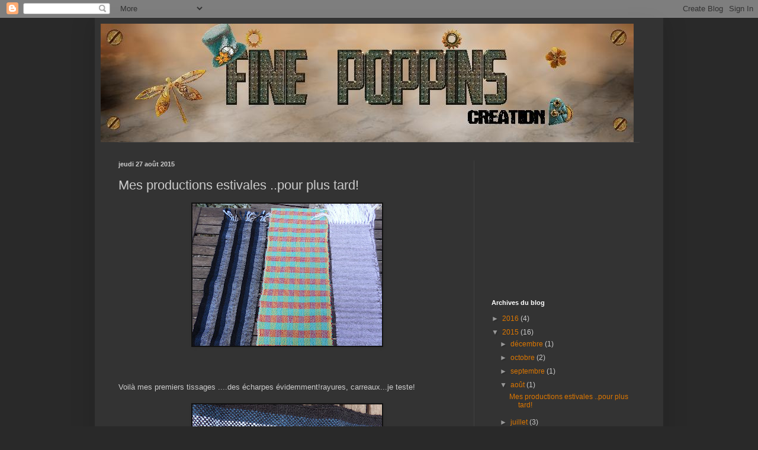

--- FILE ---
content_type: text/html; charset=UTF-8
request_url: https://chezfinepoppins.blogspot.com/b/stats?style=BLACK_TRANSPARENT&timeRange=ALL_TIME&token=APq4FmD8kM6SU_rCBhjLN8Ezk2JegSzF2t6fQKb_dzuA2JL3_7hHUJXhEcFj3pnjW8PbRMe26cxfuNSaqWTa4X9_bfThRSRPOg
body_size: -100
content:
{"total":85916,"sparklineOptions":{"backgroundColor":{"fillOpacity":0.1,"fill":"#000000"},"series":[{"areaOpacity":0.3,"color":"#202020"}]},"sparklineData":[[0,0],[1,80],[2,48],[3,2],[4,10],[5,8],[6,6],[7,12],[8,0],[9,10],[10,28],[11,40],[12,12],[13,6],[14,6],[15,20],[16,20],[17,10],[18,8],[19,12],[20,12],[21,14],[22,2],[23,46],[24,64],[25,16],[26,32],[27,8],[28,8],[29,14]],"nextTickMs":1200000}

--- FILE ---
content_type: text/html; charset=utf-8
request_url: https://www.google.com/recaptcha/api2/aframe
body_size: 269
content:
<!DOCTYPE HTML><html><head><meta http-equiv="content-type" content="text/html; charset=UTF-8"></head><body><script nonce="4QV_UO3Zfd-J0OLN3bYfjw">/** Anti-fraud and anti-abuse applications only. See google.com/recaptcha */ try{var clients={'sodar':'https://pagead2.googlesyndication.com/pagead/sodar?'};window.addEventListener("message",function(a){try{if(a.source===window.parent){var b=JSON.parse(a.data);var c=clients[b['id']];if(c){var d=document.createElement('img');d.src=c+b['params']+'&rc='+(localStorage.getItem("rc::a")?sessionStorage.getItem("rc::b"):"");window.document.body.appendChild(d);sessionStorage.setItem("rc::e",parseInt(sessionStorage.getItem("rc::e")||0)+1);localStorage.setItem("rc::h",'1768356639510');}}}catch(b){}});window.parent.postMessage("_grecaptcha_ready", "*");}catch(b){}</script></body></html>